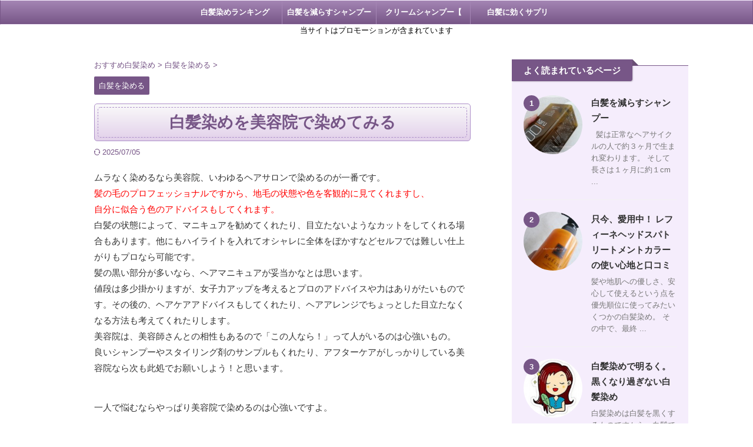

--- FILE ---
content_type: text/html; charset=UTF-8
request_url: https://www.icafindia.org/hair-dyed/salon.html
body_size: 14168
content:

<!DOCTYPE html>
<!--[if lt IE 7]>
<html class="ie6" dir="ltr" lang="ja" prefix="og: https://ogp.me/ns#"> <![endif]-->
<!--[if IE 7]>
<html class="i7" dir="ltr" lang="ja" prefix="og: https://ogp.me/ns#"> <![endif]-->
<!--[if IE 8]>
<html class="ie" dir="ltr" lang="ja" prefix="og: https://ogp.me/ns#"> <![endif]-->
<!--[if gt IE 8]><!-->
<html dir="ltr" lang="ja" prefix="og: https://ogp.me/ns#" class="s-navi-search-overlay  toc-style-timeline">
	<!--<![endif]-->
	<head prefix="og: http://ogp.me/ns# fb: http://ogp.me/ns/fb# article: http://ogp.me/ns/article#">
		
	<!-- Global site tag (gtag.js) - Google Analytics -->
	<script async src="https://www.googletagmanager.com/gtag/js?id=G-TPSYM0DF0G"></script>
	<script>
	  window.dataLayer = window.dataLayer || [];
	  function gtag(){dataLayer.push(arguments);}
	  gtag('js', new Date());

	  gtag('config', 'G-TPSYM0DF0G');
	</script>
			<meta charset="UTF-8" >
		<meta name="viewport" content="width=device-width,initial-scale=1.0,user-scalable=no,viewport-fit=cover">
		<meta name="format-detection" content="telephone=no" >
		<meta name="referrer" content="no-referrer-when-downgrade"/>

		
		<link rel="alternate" type="application/rss+xml" title="おすすめ白髪染め RSS Feed" href="https://www.icafindia.org/feed/" />
		<link rel="pingback" href="https://www.icafindia.org/xmlrpc.php" >
		<!--[if lt IE 9]>
		<script src="https://www.icafindia.org/wp-content/themes/affinger/js/html5shiv.js"></script>
		<![endif]-->
				
		<!-- All in One SEO 4.8.7 - aioseo.com -->
	<meta name="robots" content="max-image-preview:large" />
	<meta name="author" content="komachi"/>
	<meta name="google-site-verification" content="VwEIZqsCyLfj5eZ2-iM1EhxWTWRh6KJuYdnaVS6oG60" />
	<link rel="canonical" href="https://www.icafindia.org/hair-dyed/salon.html" />
	<meta name="generator" content="All in One SEO (AIOSEO) 4.8.7" />
		<meta property="og:locale" content="ja_JP" />
		<meta property="og:site_name" content="おすすめ白髪染め | 髪に優しい白髪染め。ツヤさら髪美人に。" />
		<meta property="og:type" content="article" />
		<meta property="og:title" content="白髪染めを美容院で染めてみる | おすすめ白髪染め" />
		<meta property="og:url" content="https://www.icafindia.org/hair-dyed/salon.html" />
		<meta property="article:published_time" content="2013-07-03T09:20:33+00:00" />
		<meta property="article:modified_time" content="2025-07-05T07:48:58+00:00" />
		<meta name="twitter:card" content="summary" />
		<meta name="twitter:title" content="白髪染めを美容院で染めてみる | おすすめ白髪染め" />
		<script type="application/ld+json" class="aioseo-schema">
			{"@context":"https:\/\/schema.org","@graph":[{"@type":"Article","@id":"https:\/\/www.icafindia.org\/hair-dyed\/salon.html#article","name":"\u767d\u9aea\u67d3\u3081\u3092\u7f8e\u5bb9\u9662\u3067\u67d3\u3081\u3066\u307f\u308b | \u304a\u3059\u3059\u3081\u767d\u9aea\u67d3\u3081","headline":"\u767d\u9aea\u67d3\u3081\u3092\u7f8e\u5bb9\u9662\u3067\u67d3\u3081\u3066\u307f\u308b","author":{"@id":"https:\/\/www.icafindia.org\/author\/komachi\/#author"},"publisher":{"@id":"https:\/\/www.icafindia.org\/#organization"},"datePublished":"2013-07-03T18:20:33+09:00","dateModified":"2025-07-05T16:48:58+09:00","inLanguage":"ja","mainEntityOfPage":{"@id":"https:\/\/www.icafindia.org\/hair-dyed\/salon.html#webpage"},"isPartOf":{"@id":"https:\/\/www.icafindia.org\/hair-dyed\/salon.html#webpage"},"articleSection":"\u767d\u9aea\u3092\u67d3\u3081\u308b, \u30d8\u30a2\u30b5\u30ed\u30f3, \u7f8e\u5bb9\u9662"},{"@type":"BreadcrumbList","@id":"https:\/\/www.icafindia.org\/hair-dyed\/salon.html#breadcrumblist","itemListElement":[{"@type":"ListItem","@id":"https:\/\/www.icafindia.org#listItem","position":1,"name":"\u30db\u30fc\u30e0","item":"https:\/\/www.icafindia.org","nextItem":{"@type":"ListItem","@id":"https:\/\/www.icafindia.org\/hair-dyed\/#listItem","name":"\u767d\u9aea\u3092\u67d3\u3081\u308b"}},{"@type":"ListItem","@id":"https:\/\/www.icafindia.org\/hair-dyed\/#listItem","position":2,"name":"\u767d\u9aea\u3092\u67d3\u3081\u308b","item":"https:\/\/www.icafindia.org\/hair-dyed\/","nextItem":{"@type":"ListItem","@id":"https:\/\/www.icafindia.org\/hair-dyed\/salon.html#listItem","name":"\u767d\u9aea\u67d3\u3081\u3092\u7f8e\u5bb9\u9662\u3067\u67d3\u3081\u3066\u307f\u308b"},"previousItem":{"@type":"ListItem","@id":"https:\/\/www.icafindia.org#listItem","name":"\u30db\u30fc\u30e0"}},{"@type":"ListItem","@id":"https:\/\/www.icafindia.org\/hair-dyed\/salon.html#listItem","position":3,"name":"\u767d\u9aea\u67d3\u3081\u3092\u7f8e\u5bb9\u9662\u3067\u67d3\u3081\u3066\u307f\u308b","previousItem":{"@type":"ListItem","@id":"https:\/\/www.icafindia.org\/hair-dyed\/#listItem","name":"\u767d\u9aea\u3092\u67d3\u3081\u308b"}}]},{"@type":"Organization","@id":"https:\/\/www.icafindia.org\/#organization","name":"\u304a\u3059\u3059\u3081\u767d\u9aea\u67d3\u3081","description":"\u9aea\u306b\u512a\u3057\u3044\u767d\u9aea\u67d3\u3081\u3002\u30c4\u30e4\u3055\u3089\u9aea\u7f8e\u4eba\u306b\u3002","url":"https:\/\/www.icafindia.org\/"},{"@type":"Person","@id":"https:\/\/www.icafindia.org\/author\/komachi\/#author","url":"https:\/\/www.icafindia.org\/author\/komachi\/","name":"komachi","image":{"@type":"ImageObject","@id":"https:\/\/www.icafindia.org\/hair-dyed\/salon.html#authorImage","url":"https:\/\/secure.gravatar.com\/avatar\/234f5ed566ee6a3fc4602f40dc044844?s=96&d=mm&r=g","width":96,"height":96,"caption":"komachi"}},{"@type":"WebPage","@id":"https:\/\/www.icafindia.org\/hair-dyed\/salon.html#webpage","url":"https:\/\/www.icafindia.org\/hair-dyed\/salon.html","name":"\u767d\u9aea\u67d3\u3081\u3092\u7f8e\u5bb9\u9662\u3067\u67d3\u3081\u3066\u307f\u308b | \u304a\u3059\u3059\u3081\u767d\u9aea\u67d3\u3081","inLanguage":"ja","isPartOf":{"@id":"https:\/\/www.icafindia.org\/#website"},"breadcrumb":{"@id":"https:\/\/www.icafindia.org\/hair-dyed\/salon.html#breadcrumblist"},"author":{"@id":"https:\/\/www.icafindia.org\/author\/komachi\/#author"},"creator":{"@id":"https:\/\/www.icafindia.org\/author\/komachi\/#author"},"datePublished":"2013-07-03T18:20:33+09:00","dateModified":"2025-07-05T16:48:58+09:00"},{"@type":"WebSite","@id":"https:\/\/www.icafindia.org\/#website","url":"https:\/\/www.icafindia.org\/","name":"\u304a\u3059\u3059\u3081\u767d\u9aea\u67d3\u3081","description":"\u9aea\u306b\u512a\u3057\u3044\u767d\u9aea\u67d3\u3081\u3002\u30c4\u30e4\u3055\u3089\u9aea\u7f8e\u4eba\u306b\u3002","inLanguage":"ja","publisher":{"@id":"https:\/\/www.icafindia.org\/#organization"}}]}
		</script>
		<!-- All in One SEO -->

<title>白髪染めを美容院で染めてみる | おすすめ白髪染め</title>
<link rel='dns-prefetch' href='//ajax.googleapis.com' />
<script type="text/javascript">
window._wpemojiSettings = {"baseUrl":"https:\/\/s.w.org\/images\/core\/emoji\/14.0.0\/72x72\/","ext":".png","svgUrl":"https:\/\/s.w.org\/images\/core\/emoji\/14.0.0\/svg\/","svgExt":".svg","source":{"concatemoji":"https:\/\/www.icafindia.org\/wp-includes\/js\/wp-emoji-release.min.js?ver=6.2.2"}};
/*! This file is auto-generated */
!function(e,a,t){var n,r,o,i=a.createElement("canvas"),p=i.getContext&&i.getContext("2d");function s(e,t){p.clearRect(0,0,i.width,i.height),p.fillText(e,0,0);e=i.toDataURL();return p.clearRect(0,0,i.width,i.height),p.fillText(t,0,0),e===i.toDataURL()}function c(e){var t=a.createElement("script");t.src=e,t.defer=t.type="text/javascript",a.getElementsByTagName("head")[0].appendChild(t)}for(o=Array("flag","emoji"),t.supports={everything:!0,everythingExceptFlag:!0},r=0;r<o.length;r++)t.supports[o[r]]=function(e){if(p&&p.fillText)switch(p.textBaseline="top",p.font="600 32px Arial",e){case"flag":return s("\ud83c\udff3\ufe0f\u200d\u26a7\ufe0f","\ud83c\udff3\ufe0f\u200b\u26a7\ufe0f")?!1:!s("\ud83c\uddfa\ud83c\uddf3","\ud83c\uddfa\u200b\ud83c\uddf3")&&!s("\ud83c\udff4\udb40\udc67\udb40\udc62\udb40\udc65\udb40\udc6e\udb40\udc67\udb40\udc7f","\ud83c\udff4\u200b\udb40\udc67\u200b\udb40\udc62\u200b\udb40\udc65\u200b\udb40\udc6e\u200b\udb40\udc67\u200b\udb40\udc7f");case"emoji":return!s("\ud83e\udef1\ud83c\udffb\u200d\ud83e\udef2\ud83c\udfff","\ud83e\udef1\ud83c\udffb\u200b\ud83e\udef2\ud83c\udfff")}return!1}(o[r]),t.supports.everything=t.supports.everything&&t.supports[o[r]],"flag"!==o[r]&&(t.supports.everythingExceptFlag=t.supports.everythingExceptFlag&&t.supports[o[r]]);t.supports.everythingExceptFlag=t.supports.everythingExceptFlag&&!t.supports.flag,t.DOMReady=!1,t.readyCallback=function(){t.DOMReady=!0},t.supports.everything||(n=function(){t.readyCallback()},a.addEventListener?(a.addEventListener("DOMContentLoaded",n,!1),e.addEventListener("load",n,!1)):(e.attachEvent("onload",n),a.attachEvent("onreadystatechange",function(){"complete"===a.readyState&&t.readyCallback()})),(e=t.source||{}).concatemoji?c(e.concatemoji):e.wpemoji&&e.twemoji&&(c(e.twemoji),c(e.wpemoji)))}(window,document,window._wpemojiSettings);
</script>
<style type="text/css">
img.wp-smiley,
img.emoji {
	display: inline !important;
	border: none !important;
	box-shadow: none !important;
	height: 1em !important;
	width: 1em !important;
	margin: 0 0.07em !important;
	vertical-align: -0.1em !important;
	background: none !important;
	padding: 0 !important;
}
</style>
	<link rel='stylesheet' id='wp-block-library-css' href='https://www.icafindia.org/wp-includes/css/dist/block-library/style.min.css?ver=6.2.2' type='text/css' media='all' />
<link rel='stylesheet' id='classic-theme-styles-css' href='https://www.icafindia.org/wp-includes/css/classic-themes.min.css?ver=6.2.2' type='text/css' media='all' />
<style id='global-styles-inline-css' type='text/css'>
body{--wp--preset--color--black: #000000;--wp--preset--color--cyan-bluish-gray: #abb8c3;--wp--preset--color--white: #ffffff;--wp--preset--color--pale-pink: #f78da7;--wp--preset--color--vivid-red: #cf2e2e;--wp--preset--color--luminous-vivid-orange: #ff6900;--wp--preset--color--luminous-vivid-amber: #fcb900;--wp--preset--color--light-green-cyan: #eefaff;--wp--preset--color--vivid-green-cyan: #00d084;--wp--preset--color--pale-cyan-blue: #8ed1fc;--wp--preset--color--vivid-cyan-blue: #0693e3;--wp--preset--color--vivid-purple: #9b51e0;--wp--preset--color--soft-red: #e92f3d;--wp--preset--color--light-grayish-red: #fdf0f2;--wp--preset--color--vivid-yellow: #ffc107;--wp--preset--color--very-pale-yellow: #fffde7;--wp--preset--color--very-light-gray: #fafafa;--wp--preset--color--very-dark-gray: #313131;--wp--preset--color--original-color-a: #43a047;--wp--preset--color--original-color-b: #795548;--wp--preset--color--original-color-c: #ff0000;--wp--preset--color--original-color-d: #9e9d24;--wp--preset--gradient--vivid-cyan-blue-to-vivid-purple: linear-gradient(135deg,rgba(6,147,227,1) 0%,rgb(155,81,224) 100%);--wp--preset--gradient--light-green-cyan-to-vivid-green-cyan: linear-gradient(135deg,rgb(122,220,180) 0%,rgb(0,208,130) 100%);--wp--preset--gradient--luminous-vivid-amber-to-luminous-vivid-orange: linear-gradient(135deg,rgba(252,185,0,1) 0%,rgba(255,105,0,1) 100%);--wp--preset--gradient--luminous-vivid-orange-to-vivid-red: linear-gradient(135deg,rgba(255,105,0,1) 0%,rgb(207,46,46) 100%);--wp--preset--gradient--very-light-gray-to-cyan-bluish-gray: linear-gradient(135deg,rgb(238,238,238) 0%,rgb(169,184,195) 100%);--wp--preset--gradient--cool-to-warm-spectrum: linear-gradient(135deg,rgb(74,234,220) 0%,rgb(151,120,209) 20%,rgb(207,42,186) 40%,rgb(238,44,130) 60%,rgb(251,105,98) 80%,rgb(254,248,76) 100%);--wp--preset--gradient--blush-light-purple: linear-gradient(135deg,rgb(255,206,236) 0%,rgb(152,150,240) 100%);--wp--preset--gradient--blush-bordeaux: linear-gradient(135deg,rgb(254,205,165) 0%,rgb(254,45,45) 50%,rgb(107,0,62) 100%);--wp--preset--gradient--luminous-dusk: linear-gradient(135deg,rgb(255,203,112) 0%,rgb(199,81,192) 50%,rgb(65,88,208) 100%);--wp--preset--gradient--pale-ocean: linear-gradient(135deg,rgb(255,245,203) 0%,rgb(182,227,212) 50%,rgb(51,167,181) 100%);--wp--preset--gradient--electric-grass: linear-gradient(135deg,rgb(202,248,128) 0%,rgb(113,206,126) 100%);--wp--preset--gradient--midnight: linear-gradient(135deg,rgb(2,3,129) 0%,rgb(40,116,252) 100%);--wp--preset--duotone--dark-grayscale: url('#wp-duotone-dark-grayscale');--wp--preset--duotone--grayscale: url('#wp-duotone-grayscale');--wp--preset--duotone--purple-yellow: url('#wp-duotone-purple-yellow');--wp--preset--duotone--blue-red: url('#wp-duotone-blue-red');--wp--preset--duotone--midnight: url('#wp-duotone-midnight');--wp--preset--duotone--magenta-yellow: url('#wp-duotone-magenta-yellow');--wp--preset--duotone--purple-green: url('#wp-duotone-purple-green');--wp--preset--duotone--blue-orange: url('#wp-duotone-blue-orange');--wp--preset--font-size--small: .8em;--wp--preset--font-size--medium: 20px;--wp--preset--font-size--large: 1.5em;--wp--preset--font-size--x-large: 42px;--wp--preset--font-size--st-regular: 1em;--wp--preset--font-size--huge: 3em;--wp--preset--spacing--20: 0.44rem;--wp--preset--spacing--30: 0.67rem;--wp--preset--spacing--40: 1rem;--wp--preset--spacing--50: 1.5rem;--wp--preset--spacing--60: 2.25rem;--wp--preset--spacing--70: 3.38rem;--wp--preset--spacing--80: 5.06rem;--wp--preset--shadow--natural: 6px 6px 9px rgba(0, 0, 0, 0.2);--wp--preset--shadow--deep: 12px 12px 50px rgba(0, 0, 0, 0.4);--wp--preset--shadow--sharp: 6px 6px 0px rgba(0, 0, 0, 0.2);--wp--preset--shadow--outlined: 6px 6px 0px -3px rgba(255, 255, 255, 1), 6px 6px rgba(0, 0, 0, 1);--wp--preset--shadow--crisp: 6px 6px 0px rgba(0, 0, 0, 1);}:where(.is-layout-flex){gap: 0.5em;}body .is-layout-flow > .alignleft{float: left;margin-inline-start: 0;margin-inline-end: 2em;}body .is-layout-flow > .alignright{float: right;margin-inline-start: 2em;margin-inline-end: 0;}body .is-layout-flow > .aligncenter{margin-left: auto !important;margin-right: auto !important;}body .is-layout-constrained > .alignleft{float: left;margin-inline-start: 0;margin-inline-end: 2em;}body .is-layout-constrained > .alignright{float: right;margin-inline-start: 2em;margin-inline-end: 0;}body .is-layout-constrained > .aligncenter{margin-left: auto !important;margin-right: auto !important;}body .is-layout-constrained > :where(:not(.alignleft):not(.alignright):not(.alignfull)){max-width: var(--wp--style--global--content-size);margin-left: auto !important;margin-right: auto !important;}body .is-layout-constrained > .alignwide{max-width: var(--wp--style--global--wide-size);}body .is-layout-flex{display: flex;}body .is-layout-flex{flex-wrap: wrap;align-items: center;}body .is-layout-flex > *{margin: 0;}:where(.wp-block-columns.is-layout-flex){gap: 2em;}.has-black-color{color: var(--wp--preset--color--black) !important;}.has-cyan-bluish-gray-color{color: var(--wp--preset--color--cyan-bluish-gray) !important;}.has-white-color{color: var(--wp--preset--color--white) !important;}.has-pale-pink-color{color: var(--wp--preset--color--pale-pink) !important;}.has-vivid-red-color{color: var(--wp--preset--color--vivid-red) !important;}.has-luminous-vivid-orange-color{color: var(--wp--preset--color--luminous-vivid-orange) !important;}.has-luminous-vivid-amber-color{color: var(--wp--preset--color--luminous-vivid-amber) !important;}.has-light-green-cyan-color{color: var(--wp--preset--color--light-green-cyan) !important;}.has-vivid-green-cyan-color{color: var(--wp--preset--color--vivid-green-cyan) !important;}.has-pale-cyan-blue-color{color: var(--wp--preset--color--pale-cyan-blue) !important;}.has-vivid-cyan-blue-color{color: var(--wp--preset--color--vivid-cyan-blue) !important;}.has-vivid-purple-color{color: var(--wp--preset--color--vivid-purple) !important;}.has-black-background-color{background-color: var(--wp--preset--color--black) !important;}.has-cyan-bluish-gray-background-color{background-color: var(--wp--preset--color--cyan-bluish-gray) !important;}.has-white-background-color{background-color: var(--wp--preset--color--white) !important;}.has-pale-pink-background-color{background-color: var(--wp--preset--color--pale-pink) !important;}.has-vivid-red-background-color{background-color: var(--wp--preset--color--vivid-red) !important;}.has-luminous-vivid-orange-background-color{background-color: var(--wp--preset--color--luminous-vivid-orange) !important;}.has-luminous-vivid-amber-background-color{background-color: var(--wp--preset--color--luminous-vivid-amber) !important;}.has-light-green-cyan-background-color{background-color: var(--wp--preset--color--light-green-cyan) !important;}.has-vivid-green-cyan-background-color{background-color: var(--wp--preset--color--vivid-green-cyan) !important;}.has-pale-cyan-blue-background-color{background-color: var(--wp--preset--color--pale-cyan-blue) !important;}.has-vivid-cyan-blue-background-color{background-color: var(--wp--preset--color--vivid-cyan-blue) !important;}.has-vivid-purple-background-color{background-color: var(--wp--preset--color--vivid-purple) !important;}.has-black-border-color{border-color: var(--wp--preset--color--black) !important;}.has-cyan-bluish-gray-border-color{border-color: var(--wp--preset--color--cyan-bluish-gray) !important;}.has-white-border-color{border-color: var(--wp--preset--color--white) !important;}.has-pale-pink-border-color{border-color: var(--wp--preset--color--pale-pink) !important;}.has-vivid-red-border-color{border-color: var(--wp--preset--color--vivid-red) !important;}.has-luminous-vivid-orange-border-color{border-color: var(--wp--preset--color--luminous-vivid-orange) !important;}.has-luminous-vivid-amber-border-color{border-color: var(--wp--preset--color--luminous-vivid-amber) !important;}.has-light-green-cyan-border-color{border-color: var(--wp--preset--color--light-green-cyan) !important;}.has-vivid-green-cyan-border-color{border-color: var(--wp--preset--color--vivid-green-cyan) !important;}.has-pale-cyan-blue-border-color{border-color: var(--wp--preset--color--pale-cyan-blue) !important;}.has-vivid-cyan-blue-border-color{border-color: var(--wp--preset--color--vivid-cyan-blue) !important;}.has-vivid-purple-border-color{border-color: var(--wp--preset--color--vivid-purple) !important;}.has-vivid-cyan-blue-to-vivid-purple-gradient-background{background: var(--wp--preset--gradient--vivid-cyan-blue-to-vivid-purple) !important;}.has-light-green-cyan-to-vivid-green-cyan-gradient-background{background: var(--wp--preset--gradient--light-green-cyan-to-vivid-green-cyan) !important;}.has-luminous-vivid-amber-to-luminous-vivid-orange-gradient-background{background: var(--wp--preset--gradient--luminous-vivid-amber-to-luminous-vivid-orange) !important;}.has-luminous-vivid-orange-to-vivid-red-gradient-background{background: var(--wp--preset--gradient--luminous-vivid-orange-to-vivid-red) !important;}.has-very-light-gray-to-cyan-bluish-gray-gradient-background{background: var(--wp--preset--gradient--very-light-gray-to-cyan-bluish-gray) !important;}.has-cool-to-warm-spectrum-gradient-background{background: var(--wp--preset--gradient--cool-to-warm-spectrum) !important;}.has-blush-light-purple-gradient-background{background: var(--wp--preset--gradient--blush-light-purple) !important;}.has-blush-bordeaux-gradient-background{background: var(--wp--preset--gradient--blush-bordeaux) !important;}.has-luminous-dusk-gradient-background{background: var(--wp--preset--gradient--luminous-dusk) !important;}.has-pale-ocean-gradient-background{background: var(--wp--preset--gradient--pale-ocean) !important;}.has-electric-grass-gradient-background{background: var(--wp--preset--gradient--electric-grass) !important;}.has-midnight-gradient-background{background: var(--wp--preset--gradient--midnight) !important;}.has-small-font-size{font-size: var(--wp--preset--font-size--small) !important;}.has-medium-font-size{font-size: var(--wp--preset--font-size--medium) !important;}.has-large-font-size{font-size: var(--wp--preset--font-size--large) !important;}.has-x-large-font-size{font-size: var(--wp--preset--font-size--x-large) !important;}
.wp-block-navigation a:where(:not(.wp-element-button)){color: inherit;}
:where(.wp-block-columns.is-layout-flex){gap: 2em;}
.wp-block-pullquote{font-size: 1.5em;line-height: 1.6;}
</style>
<link rel='stylesheet' id='cntctfrm_form_style-css' href='https://www.icafindia.org/wp-content/plugins/contact-form-plugin/css/form_style.css?ver=4.3.3' type='text/css' media='all' />
<link rel='stylesheet' id='st-kaiwa-style-css' href='https://www.icafindia.org/wp-content/plugins/st-kaiwa/assets/css/style.php?ver=1.0.0' type='text/css' media='all' />
<link rel='stylesheet' id='st-affiliate-manager-common-css' href='https://www.icafindia.org/wp-content/plugins/st-affiliate-manager/Resources/assets/css/common.css?ver=20181128' type='text/css' media='all' />
<link rel='stylesheet' id='normalize-css' href='https://www.icafindia.org/wp-content/themes/affinger/css/normalize.css?ver=1.5.9' type='text/css' media='all' />
<link rel='stylesheet' id='font-awesome-css' href='https://www.icafindia.org/wp-content/themes/affinger/css/fontawesome/css/font-awesome.min.css?ver=4.7.0' type='text/css' media='all' />
<link rel='stylesheet' id='font-awesome-animation-css' href='https://www.icafindia.org/wp-content/themes/affinger/css/fontawesome/css/font-awesome-animation.min.css?ver=6.2.2' type='text/css' media='all' />
<link rel='stylesheet' id='st_svg-css' href='https://www.icafindia.org/wp-content/themes/affinger/st_svg/style.css?ver=6.2.2' type='text/css' media='all' />
<link rel='stylesheet' id='slick-css' href='https://www.icafindia.org/wp-content/themes/affinger/vendor/slick/slick.css?ver=1.8.0' type='text/css' media='all' />
<link rel='stylesheet' id='slick-theme-css' href='https://www.icafindia.org/wp-content/themes/affinger/vendor/slick/slick-theme.css?ver=1.8.0' type='text/css' media='all' />
<link rel='stylesheet' id='style-css' href='https://www.icafindia.org/wp-content/themes/affinger/style.css?ver=6.2.2' type='text/css' media='all' />
<link rel='stylesheet' id='child-style-css' href='https://www.icafindia.org/wp-content/themes/affinger-child/style.css?ver=6.2.2' type='text/css' media='all' />
<link rel='stylesheet' id='single-css' href='https://www.icafindia.org/wp-content/themes/affinger/st-rankcss.php' type='text/css' media='all' />
<link rel='stylesheet' id='wp-pagenavi-css' href='https://www.icafindia.org/wp-content/plugins/wp-pagenavi/pagenavi-css.css?ver=2.70' type='text/css' media='all' />
<link rel='stylesheet' id='st-themecss-css' href='https://www.icafindia.org/wp-content/themes/affinger/st-themecss-loader.php?ver=6.2.2' type='text/css' media='all' />
<script type='text/javascript' src='//ajax.googleapis.com/ajax/libs/jquery/1.11.3/jquery.min.js?ver=1.11.3' id='jquery-js'></script>
<link rel="https://api.w.org/" href="https://www.icafindia.org/wp-json/" /><link rel="alternate" type="application/json" href="https://www.icafindia.org/wp-json/wp/v2/posts/87" /><link rel='shortlink' href='https://www.icafindia.org/?p=87' />
<link rel="alternate" type="application/json+oembed" href="https://www.icafindia.org/wp-json/oembed/1.0/embed?url=https%3A%2F%2Fwww.icafindia.org%2Fhair-dyed%2Fsalon.html" />
<link rel="alternate" type="text/xml+oembed" href="https://www.icafindia.org/wp-json/oembed/1.0/embed?url=https%3A%2F%2Fwww.icafindia.org%2Fhair-dyed%2Fsalon.html&#038;format=xml" />
<meta name="robots" content="index, follow" />
<meta name="google-site-verification" content="VwEIZqsCyLfj5eZ2-iM1EhxWTWRh6KJuYdnaVS6oG60" />
<script src="https://kit.fontawesome.com/3150f1ac95.js" crossorigin="anonymous"></script>
<link rel="canonical" href="https://www.icafindia.org/hair-dyed/salon.html" />
<script type="text/javascript" src="https://www.icafindia.org/wp-content/plugins/si-captcha-for-wordpress/captcha/si_captcha.js?ver=1769555782"></script>
<!-- begin SI CAPTCHA Anti-Spam - login/register form style -->
<style type="text/css">
.si_captcha_small { width:175px; height:45px; padding-top:10px; padding-bottom:10px; }
.si_captcha_large { width:250px; height:60px; padding-top:10px; padding-bottom:10px; }
img#si_image_com { border-style:none; margin:0; padding-right:5px; float:left; }
img#si_image_reg { border-style:none; margin:0; padding-right:5px; float:left; }
img#si_image_log { border-style:none; margin:0; padding-right:5px; float:left; }
img#si_image_side_login { border-style:none; margin:0; padding-right:5px; float:left; }
img#si_image_checkout { border-style:none; margin:0; padding-right:5px; float:left; }
img#si_image_jetpack { border-style:none; margin:0; padding-right:5px; float:left; }
img#si_image_bbpress_topic { border-style:none; margin:0; padding-right:5px; float:left; }
.si_captcha_refresh { border-style:none; margin:0; vertical-align:bottom; }
div#si_captcha_input { display:block; padding-top:15px; padding-bottom:5px; }
label#si_captcha_code_label { margin:0; }
input#si_captcha_code_input { width:65px; }
p#si_captcha_code_p { clear: left; padding-top:10px; }
.si-captcha-jetpack-error { color:#DC3232; }
</style>
<!-- end SI CAPTCHA Anti-Spam - login/register form style -->
		
<!-- OGP -->

<meta property="og:type" content="article">
<meta property="og:title" content="白髪染めを美容院で染めてみる">
<meta property="og:url" content="https://www.icafindia.org/hair-dyed/salon.html">
<meta property="og:description" content="ムラなく染めるなら美容院、いわゆるヘアサロンで染めるのが一番です。 髪の毛のプロフェッショナルですか ...">
<meta property="og:site_name" content="おすすめ白髪染め">
<meta property="og:image" content="https://www.icafindia.org/wp-content/themes/affinger/images/no-img.png">


	<meta property="article:published_time" content="2013-07-03T18:20:33+09:00" />
		<meta property="article:author" content="komachi" />

<!-- /OGP -->
		


<script>
	(function (window, document, $, undefined) {
		'use strict';

		var SlideBox = (function () {
			/**
			 * @param $element
			 *
			 * @constructor
			 */
			function SlideBox($element) {
				this._$element = $element;
			}

			SlideBox.prototype.$content = function () {
				return this._$element.find('[data-st-slidebox-content]');
			};

			SlideBox.prototype.$toggle = function () {
				return this._$element.find('[data-st-slidebox-toggle]');
			};

			SlideBox.prototype.$icon = function () {
				return this._$element.find('[data-st-slidebox-icon]');
			};

			SlideBox.prototype.$text = function () {
				return this._$element.find('[data-st-slidebox-text]');
			};

			SlideBox.prototype.is_expanded = function () {
				return !!(this._$element.filter('[data-st-slidebox-expanded="true"]').length);
			};

			SlideBox.prototype.expand = function () {
				var self = this;

				this.$content().slideDown()
					.promise()
					.then(function () {
						var $icon = self.$icon();
						var $text = self.$text();

						$icon.removeClass($icon.attr('data-st-slidebox-icon-collapsed'))
							.addClass($icon.attr('data-st-slidebox-icon-expanded'))

						$text.text($text.attr('data-st-slidebox-text-expanded'))

						self._$element.removeClass('is-collapsed')
							.addClass('is-expanded');

						self._$element.attr('data-st-slidebox-expanded', 'true');
					});
			};

			SlideBox.prototype.collapse = function () {
				var self = this;

				this.$content().slideUp()
					.promise()
					.then(function () {
						var $icon = self.$icon();
						var $text = self.$text();

						$icon.removeClass($icon.attr('data-st-slidebox-icon-expanded'))
							.addClass($icon.attr('data-st-slidebox-icon-collapsed'))

						$text.text($text.attr('data-st-slidebox-text-collapsed'))

						self._$element.removeClass('is-expanded')
							.addClass('is-collapsed');

						self._$element.attr('data-st-slidebox-expanded', 'false');
					});
			};

			SlideBox.prototype.toggle = function () {
				if (this.is_expanded()) {
					this.collapse();
				} else {
					this.expand();
				}
			};

			SlideBox.prototype.add_event_listeners = function () {
				var self = this;

				this.$toggle().on('click', function (event) {
					self.toggle();
				});
			};

			SlideBox.prototype.initialize = function () {
				this.add_event_listeners();
			};

			return SlideBox;
		}());

		function on_ready() {
			var slideBoxes = [];

			$('[data-st-slidebox]').each(function () {
				var $element = $(this);
				var slideBox = new SlideBox($element);

				slideBoxes.push(slideBox);

				slideBox.initialize();
			});

			return slideBoxes;
		}

		$(on_ready);
	}(window, window.document, jQuery));
</script>

	<script>
		(function (window, document, $, undefined) {
			'use strict';

			$(function(){
			$('.entry-title').wrapInner('<span class="st-dash-design"></span>');
			})
		}(window, window.document, jQuery));
	</script>
	<script>
		(function (window, document, $, undefined) {
			'use strict';

			$(function(){
			$('.post h2:not([class^="is-style-st-heading-custom-"]):not([class*=" is-style-st-heading-custom-"]):not(.st-css-no2) , .h2modoki').wrapInner('<span class="st-dash-design"></span>');
			})
		}(window, window.document, jQuery));
	</script>

<script>
	(function (window, document, $, undefined) {
		'use strict';

		$(function(){
			/* 第一階層のみの目次にクラスを挿入 */
			$("#toc_container:not(:has(ul ul))").addClass("only-toc");
			/* アコーディオンメニュー内のカテゴリーにクラス追加 */
			$(".st-ac-box ul:has(.cat-item)").each(function(){
				$(this).addClass("st-ac-cat");
			});
		});
	}(window, window.document, jQuery));
</script>

<script>
	(function (window, document, $, undefined) {
		'use strict';

		$(function(){
							$( '.post h4:not([class^="is-style-st-heading-custom-"]):not([class*=" is-style-st-heading-custom-"]):not(.st-css-no):not(.st-matome):not(.rankh4):not(#reply-title):not(.point)' ).wrap( '<div class="st-h4husen-shadow"></div>' );
				$( '.h4modoki' ).wrap( '<div class="st-h4husen-shadow"></div>' );
									$('.st-star').parent('.rankh4').css('padding-bottom','5px'); // スターがある場合のランキング見出し調整
		});
	}(window, window.document, jQuery));
</script>



	<script>
		(function (window, document, $, undefined) {
			'use strict';

			$(function() {
				$('.is-style-st-paragraph-kaiwa').wrapInner('<span class="st-paragraph-kaiwa-text">');
			});
		}(window, window.document, jQuery));
	</script>

	<script>
		(function (window, document, $, undefined) {
			'use strict';

			$(function() {
				$('.is-style-st-paragraph-kaiwa-b').wrapInner('<span class="st-paragraph-kaiwa-text">');
			});
		}(window, window.document, jQuery));
	</script>

<script>
	/* Gutenbergスタイルを調整 */
	(function (window, document, $, undefined) {
		'use strict';

		$(function() {
			$( '[class^="is-style-st-paragraph-"],[class*=" is-style-st-paragraph-"]' ).wrapInner( '<span class="st-noflex"></span>' );
		});
	}(window, window.document, jQuery));
</script>




			</head>
	<body ontouchstart="" class="post-template-default single single-post postid-87 single-format-standard single-cat-4 not-front-page" >				<div id="st-ami">
				<div id="wrapper" class="" ontouchstart="">
				<div id="wrapper-in">

					

<header id="">
	<div id="header-full">
		<div id="headbox-bg">
			<div id="headbox">

					<nav id="s-navi" class="pcnone" data-st-nav data-st-nav-type="normal">
		<dl class="acordion is-active" data-st-nav-primary>
			<dt class="trigger">
				<p class="acordion_button"><span class="op op-menu has-text"><i class="st-fa st-svg-menu"></i></span></p>

				
									<div id="st-mobile-logo"></div>
				
				<!-- 追加メニュー -->
				
				<!-- 追加メニュー2 -->
				
			</dt>

			<dd class="acordion_tree">
				<div class="acordion_tree_content">

					
					<div class="menu-%e3%82%b9%e3%83%9e%e3%83%9b%e3%83%8f%e3%83%b3%e3%83%90%e3%83%bc%e3%82%ac%e3%83%bc-container"><ul id="menu-%e3%82%b9%e3%83%9e%e3%83%9b%e3%83%8f%e3%83%b3%e3%83%90%e3%83%bc%e3%82%ac%e3%83%bc" class="menu"><li id="menu-item-1484" class="menu-item menu-item-type-post_type menu-item-object-page menu-item-1484"><a href="https://www.icafindia.org/shampoo/"><span class="menu-item-label"><i class="fa fa-shower" aria-hidden="true"></i> 白髪を減らす<br />シャンプー</span></a></li>
<li id="menu-item-1819" class="menu-item menu-item-type-taxonomy menu-item-object-category menu-item-1819"><a href="https://www.icafindia.org/supplement/"><span class="menu-item-label"><i class=" fa fa-heart-o" aria-hidden="true"></i>白髪サプリ</span></a></li>
</ul></div>
					<div class="clear"></div>

					
				</div>
			</dd>

					</dl>

					</nav>

									<div id="header-l">
						
						<div id="st-text-logo">
								<!-- ロゴ又はブログ名 -->
    
						</div>
					</div><!-- /#header-l -->
				
				<div id="header-r" class="smanone">
					
				</div><!-- /#header-r -->

			</div><!-- /#headbox -->
		</div><!-- /#headbox-bg clearfix -->

		
		
		
		
			

			<div id="gazou-wide">
												<div id="st-headerbox">
						<div id="st-header">
						</div>
					</div>
									<div id="st-menubox">
			<div id="st-menuwide">
				<nav class="smanone clearfix"><ul id="menu-%e3%83%98%e3%83%83%e3%83%80%e3%83%bcmenu" class="menu"><li id="menu-item-1477" class="menu-item menu-item-type-custom menu-item-object-custom menu-item-home menu-item-1477"><a href="https://www.icafindia.org/">白髪染めランキング</a></li>
<li id="menu-item-1475" class="menu-item menu-item-type-post_type menu-item-object-page menu-item-1475"><a href="https://www.icafindia.org/shampoo/">白髪を減らすシャンプー</a></li>
<li id="menu-item-1767" class="menu-item menu-item-type-post_type menu-item-object-page menu-item-1767"><a href="https://www.icafindia.org/creamshampoo/">クリームシャンプー【 KAMIKA 】</a></li>
<li id="menu-item-1770" class="menu-item menu-item-type-taxonomy menu-item-object-category menu-item-1770"><a href="https://www.icafindia.org/supplement/">白髪に効くサプリ</a></li>
</ul></nav>			</div>
		</div>
			</div>
		
	</div><!-- #header-full -->

	
	<div id="st-header-under-widgets-box-wrap">
		<div id="st-header-under-widgets-box">
						
		<div id="st_custom_html_widget-2" class="widget_text st-header-under-widgets widget_st_custom_html_widget">
		
		<div class="textwidget custom-html-widget">
			<center><span class="komozi">当サイトはプロモーションが含まれています</span></center>		</div>

		</div>
				</div>
	</div>





</header>

					<div id="content-w">

						
						
	
			<div id="st-header-post-under-box" class="st-header-post-no-data "
		     style="">
			<div class="st-dark-cover">
							</div>
		</div>
	
<div id="content" class="clearfix">
	<div id="contentInner">
		<main>
			<article>
									<div id="post-87" class="st-post post-87 post type-post status-publish format-standard hentry category-hair-dyed tag-35 tag-34">
				
					
																
					
					<!--ぱんくず -->
											<div
							id="breadcrumb">
							<ol itemscope itemtype="http://schema.org/BreadcrumbList">
								<li itemprop="itemListElement" itemscope itemtype="http://schema.org/ListItem">
									<a href="https://www.icafindia.org" itemprop="item">
										<span itemprop="name">おすすめ白髪染め</span>
									</a>
									&gt;
									<meta itemprop="position" content="1"/>
								</li>

								
																	<li itemprop="itemListElement" itemscope itemtype="http://schema.org/ListItem">
										<a href="https://www.icafindia.org/hair-dyed/" itemprop="item">
											<span
												itemprop="name">白髪を染める</span>
										</a>
										&gt;
										<meta itemprop="position" content="2"/>
									</li>
																								</ol>

													</div>
										<!--/ ぱんくず -->

					<!--ループ開始 -->
															
																									<p class="st-catgroup">
																<a href="https://www.icafindia.org/hair-dyed/" title="View all posts in 白髪を染める" rel="category tag"><span class="catname st-catid4">白髪を染める</span></a>							</p>
						
						<h1 class="entry-title">白髪染めを美容院で染めてみる</h1>

						
	<div class="blogbox ">
		<p><span class="kdate">
													<i class="st-fa st-svg-refresh"></i><time class="updated" datetime="2025-07-05T16:48:58+0900">2025/07/05</time>
						</span></p>
	</div>
					
					
					
					<div class="mainbox">
						<div id="nocopy" ><!-- コピー禁止エリアここから -->
							
							
							
							<div class="entry-content">
								<p>ムラなく染めるなら美容院、いわゆるヘアサロンで染めるのが一番です。<br />
<span style="color: #ff0000;">髪の毛のプロフェッショナルですから、地毛の状態や色を客観的に見てくれますし、<br />
自分に似合う色のアドバイスもしてくれます。</span><br />
白髪の状態によって、マニキュアを勧めてくれたり、目立たないようなカットをしてくれる場合もあります。他にもハイライトを入れてオシャレに全体をぼかすなどセルフでは難しい仕上がりもプロなら可能です。<br />
髪の黒い部分が多いなら、ヘアマニキュアが妥当かなとは思います。<br />
値段は多少掛かりますが、女子力アップを考えるとプロのアドバイスや力はありがたいものです。その後の、ヘアケアアドバイスもしてくれたり、ヘアアレンジでちょっとした目立たなくなる方法も考えてくれたりします。<br />
美容院は、美容師さんとの相性もあるので「この人なら！」って人がいるのは心強いもの。<br />
良いシャンプーやスタイリング剤のサンプルもくれたり、アフターケアがしっかりしている美容院なら次も此処でお願いしよう！と思います。</p>
<p>一人で悩むならやっぱり美容院で染めるのは心強いですよ。</p>
							</div>
						</div><!-- コピー禁止エリアここまで -->

												
					<div class="adbox">
				
							
	
									<div style="padding-top:10px;">
						
		
	
					</div>
							</div>
			

						
					</div><!-- .mainboxここまで -->

																
					
															
											<p class="tagst">
							<i class="st-fa st-svg-folder-open-o" aria-hidden="true"></i>-<a href="https://www.icafindia.org/hair-dyed/" rel="category tag">白髪を染める</a><br/>
							<i class="st-fa st-svg-tags"></i>-<a href="https://www.icafindia.org/tag/%e3%83%98%e3%82%a2%e3%82%b5%e3%83%ad%e3%83%b3/" rel="tag">ヘアサロン</a>, <a href="https://www.icafindia.org/tag/%e7%be%8e%e5%ae%b9%e9%99%a2/" rel="tag">美容院</a>						</p>
					
					<aside>
						<p class="author" style="display:none;"><a href="https://www.icafindia.org/author/komachi/" title="komachi" class="vcard author"><span class="fn">author</span></a></p>
																		<!--ループ終了-->

																			
						<!--関連記事-->
						
	
	<h4 class="point"><span class="point-in">関連記事</span></h4>

	
<div class="kanren" data-st-load-more-content
     data-st-load-more-id="6f7b8e9c-42be-45a6-8aeb-3c208dc0d211">
			
			
						
			<dl class="clearfix">
				<dt><a href="https://www.icafindia.org/hair-dyed/bright.html">
						
															<img width="150" height="150" src="https://www.icafindia.org/wp-content/uploads/2015/04/thEFBC94EFBC94-89303-thumbnail2.jpg" class="attachment-st_thumb150 size-st_thumb150 wp-post-image" alt="" decoding="async" srcset="https://www.icafindia.org/wp-content/uploads/2015/04/thEFBC94EFBC94-89303-thumbnail2.jpg 276w, https://www.icafindia.org/wp-content/uploads/2015/04/thEFBC94EFBC94-89303-thumbnail2-150x150.jpg 150w, https://www.icafindia.org/wp-content/uploads/2015/04/thEFBC94EFBC94-89303-thumbnail2-120x120.jpg 120w" sizes="(max-width: 150px) 100vw, 150px" />							
											</a></dt>
				<dd>
					

					<h5 class="kanren-t">
						<a href="https://www.icafindia.org/hair-dyed/bright.html">白髪染めで明るく。黒くなり過ぎない白髪染め</a>
					</h5>

						<div class="st-excerpt smanone">
		<p>白髪染めは白髪を黒くするものですから、白髪でない毛が黒くなり過ぎてしまうこともあります。 白髪の部分 ... </p>
	</div>

					
				</dd>
			</dl>
		
			
						
			<dl class="clearfix">
				<dt><a href="https://www.icafindia.org/hair-dyed/scalp.html">
						
															<img width="150" height="150" src="https://www.icafindia.org/wp-content/uploads/2013/07/2018-03-01-14.03.32-150x150.jpg" class="attachment-st_thumb150 size-st_thumb150 wp-post-image" alt="" decoding="async" srcset="https://www.icafindia.org/wp-content/uploads/2013/07/2018-03-01-14.03.32-150x150.jpg 150w, https://www.icafindia.org/wp-content/uploads/2013/07/2018-03-01-14.03.32-100x100.jpg 100w, https://www.icafindia.org/wp-content/uploads/2013/07/2018-03-01-14.03.32-300x300.jpg 300w, https://www.icafindia.org/wp-content/uploads/2013/07/2018-03-01-14.03.32-400x400.jpg 400w, https://www.icafindia.org/wp-content/uploads/2013/07/2018-03-01-14.03.32-60x60.jpg 60w" sizes="(max-width: 150px) 100vw, 150px" />							
											</a></dt>
				<dd>
					

					<h5 class="kanren-t">
						<a href="https://www.icafindia.org/hair-dyed/scalp.html">頭皮に優しい白髪染めはコレ！</a>
					</h5>

						<div class="st-excerpt smanone">
		<p>&nbsp; 白髪染めと言えども、髪を染める事には代わりがありません。 ヘアカラーは髪にも頭皮にも少 ... </p>
	</div>

					
				</dd>
			</dl>
		
			
						
			<dl class="clearfix">
				<dt><a href="https://www.icafindia.org/hair-dyed/maronbrown.html">
						
															<img width="150" height="150" src="https://www.icafindia.org/wp-content/uploads/2015/06/P1030846-150x150.jpg" class="attachment-st_thumb150 size-st_thumb150 wp-post-image" alt="" decoding="async" srcset="https://www.icafindia.org/wp-content/uploads/2015/06/P1030846-150x150.jpg 150w, https://www.icafindia.org/wp-content/uploads/2015/06/P1030846-100x100.jpg 100w, https://www.icafindia.org/wp-content/uploads/2015/06/P1030846-300x300.jpg 300w, https://www.icafindia.org/wp-content/uploads/2015/06/P1030846-400x400.jpg 400w, https://www.icafindia.org/wp-content/uploads/2015/06/P1030846-60x60.jpg 60w, https://www.icafindia.org/wp-content/uploads/2015/06/P1030846-120x120.jpg 120w" sizes="(max-width: 150px) 100vw, 150px" />							
											</a></dt>
				<dd>
					

					<h5 class="kanren-t">
						<a href="https://www.icafindia.org/hair-dyed/maronbrown.html">レフィーネのマロンブラウンで明るく自然な髪色に</a>
					</h5>

						<div class="st-excerpt smanone">
		<p>お気に入りの白髪染めトリートメント「レフィーネヘッドスパ」は、ダークブラウン、マロンブラウン、ローズ ... </p>
	</div>

					
				</dd>
			</dl>
		
			
						
			<dl class="clearfix">
				<dt><a href="https://www.icafindia.org/hair-dyed/parts.html">
						
							
																	<img src="https://www.icafindia.org/wp-content/themes/affinger/images/no-img.png"
									     alt="no image" title="no image" width="100" height="100"/>
								
							
											</a></dt>
				<dd>
					

					<h5 class="kanren-t">
						<a href="https://www.icafindia.org/hair-dyed/parts.html">部分染めに向いている白髪染の種類</a>
					</h5>

						<div class="st-excerpt smanone">
		<p>自分から見て、おでこの生え際や耳の生え際が一番目に付きますよね。大体の人は、それで白髪を認識するよう ... </p>
	</div>

					
				</dd>
			</dl>
		
			
						
			<dl class="clearfix">
				<dt><a href="https://www.icafindia.org/hair-dyed/hena.html">
						
															<img width="150" height="150" src="https://www.icafindia.org/wp-content/uploads/2013/07/hena-150x150.gif" class="attachment-st_thumb150 size-st_thumb150 wp-post-image" alt="" decoding="async" srcset="https://www.icafindia.org/wp-content/uploads/2013/07/hena-150x150.gif 150w, https://www.icafindia.org/wp-content/uploads/2013/07/hena-100x100.gif 100w, https://www.icafindia.org/wp-content/uploads/2013/07/hena-300x300.gif 300w, https://www.icafindia.org/wp-content/uploads/2013/07/hena-400x397.gif 400w, https://www.icafindia.org/wp-content/uploads/2013/07/hena-60x60.gif 60w, https://www.icafindia.org/wp-content/uploads/2013/07/hena-120x120.gif 120w" sizes="(max-width: 150px) 100vw, 150px" />							
											</a></dt>
				<dd>
					

					<h5 class="kanren-t">
						<a href="https://www.icafindia.org/hair-dyed/hena.html">ヘナ白髪染め口コミとデメリット</a>
					</h5>

						<div class="st-excerpt smanone">
		<p>&nbsp; オーガニックブームの煽りを受けて、白髪染めにもヘナが使われるようになりました。 &#038;nb ... </p>
	</div>

					
				</dd>
			</dl>
					</div>


						<!--ページナビ-->
						
<div class="p-navi clearfix">

			<a class="st-prev-link" href="https://www.icafindia.org/qa/retouch.html">
			<p class="st-prev">
				<i class="st-svg st-svg-angle-right"></i>
																	<span class="st-prev-title">白髪染め リタッチって？</span>
			</p>
		</a>
	
			<a class="st-next-link" href="https://www.icafindia.org/market/wella.html">
			<p class="st-next">
				<span class="st-prev-title">白髪染めウエラ</span>
									<img width="60" height="60" src="https://www.icafindia.org/wp-content/uploads/2013/07/wella_2plus1-120x120.jpg" class="attachment-60x60 size-60x60 wp-post-image" alt="ウエラ" decoding="async" />								<i class="st-svg st-svg-angle-right"></i>
			</p>
		</a>
	</div>

					</aside>

				</div>
				<!--/post-->
			</article>
		</main>
	</div>
	<!-- /#contentInner -->
	

	
			<div id="side">
			<aside>
				
													
				
				<div id="scrollad">
					<div class="kanren pop-box ">
<p class="p-entry-t"><span class="p-entry">よく読まれているページ</span></p>
    
			
            <dl class="clearfix">
                <dt class="poprank"><a href="https://www.icafindia.org/shampoo/">
																			<img width="150" height="150" src="https://www.icafindia.org/wp-content/uploads/2013/09/shampoo-150x150.jpg" class="attachment-st_thumb150 size-st_thumb150 wp-post-image" alt="" decoding="async" srcset="https://www.icafindia.org/wp-content/uploads/2013/09/shampoo-150x150.jpg 150w, https://www.icafindia.org/wp-content/uploads/2013/09/shampoo-100x100.jpg 100w, https://www.icafindia.org/wp-content/uploads/2013/09/shampoo-300x300.jpg 300w, https://www.icafindia.org/wp-content/uploads/2013/09/shampoo-400x400.jpg 400w, https://www.icafindia.org/wp-content/uploads/2013/09/shampoo-60x60.jpg 60w, https://www.icafindia.org/wp-content/uploads/2013/09/shampoo-120x120.jpg 120w" sizes="(max-width: 150px) 100vw, 150px" />						
					
				</a>

									<span class="poprank-no">1</span>
				
				</dt>
                <dd>
                    <h5 class="popular-t"><a href="https://www.icafindia.org/shampoo/">
                            白髪を減らすシャンプー                        </a></h5>

					
	<div class="smanone st-excerpt">
		<p>&nbsp; 髪は正常なヘアサイクルの人で約３ヶ月で生まれ変わります。 そして長さは１ヶ月に約１cm ... </p>
	</div>

                </dd>
            </dl>

    		
			
            <dl class="clearfix">
                <dt class="poprank"><a href="https://www.icafindia.org/recommend/refine.html">
																			<img width="150" height="150" src="https://www.icafindia.org/wp-content/uploads/2014/06/P1010868-150x150.jpg" class="attachment-st_thumb150 size-st_thumb150 wp-post-image" alt="" decoding="async" srcset="https://www.icafindia.org/wp-content/uploads/2014/06/P1010868-150x150.jpg 150w, https://www.icafindia.org/wp-content/uploads/2014/06/P1010868-100x100.jpg 100w, https://www.icafindia.org/wp-content/uploads/2014/06/P1010868-300x300.jpg 300w, https://www.icafindia.org/wp-content/uploads/2014/06/P1010868-400x400.jpg 400w, https://www.icafindia.org/wp-content/uploads/2014/06/P1010868-60x60.jpg 60w, https://www.icafindia.org/wp-content/uploads/2014/06/P1010868-120x120.jpg 120w" sizes="(max-width: 150px) 100vw, 150px" />						
					
				</a>

									<span class="poprank-no">2</span>
				
				</dt>
                <dd>
                    <h5 class="popular-t"><a href="https://www.icafindia.org/recommend/refine.html">
                            只今、愛用中！ レフィーネヘッドスパトリートメントカラーの使い心地と口コミ                        </a></h5>

					
	<div class="smanone st-excerpt">
		<p>髪や地肌への優しさ、安心して使えるという点を優先順位に使ってみたいくつかの白髪染め。 その中で、最終 ... </p>
	</div>

                </dd>
            </dl>

    		
			
            <dl class="clearfix">
                <dt class="poprank"><a href="https://www.icafindia.org/hair-dyed/bright.html">
																			<img width="150" height="150" src="https://www.icafindia.org/wp-content/uploads/2015/04/thEFBC94EFBC94-89303-thumbnail2.jpg" class="attachment-st_thumb150 size-st_thumb150 wp-post-image" alt="" decoding="async" srcset="https://www.icafindia.org/wp-content/uploads/2015/04/thEFBC94EFBC94-89303-thumbnail2.jpg 276w, https://www.icafindia.org/wp-content/uploads/2015/04/thEFBC94EFBC94-89303-thumbnail2-150x150.jpg 150w, https://www.icafindia.org/wp-content/uploads/2015/04/thEFBC94EFBC94-89303-thumbnail2-120x120.jpg 120w" sizes="(max-width: 150px) 100vw, 150px" />						
					
				</a>

									<span class="poprank-no">3</span>
				
				</dt>
                <dd>
                    <h5 class="popular-t"><a href="https://www.icafindia.org/hair-dyed/bright.html">
                            白髪染めで明るく。黒くなり過ぎない白髪染め                        </a></h5>

					
	<div class="smanone st-excerpt">
		<p>白髪染めは白髪を黒くするものですから、白髪でない毛が黒くなり過ぎてしまうこともあります。 白髪の部分 ... </p>
	</div>

                </dd>
            </dl>

    		</div>
						<div id="news_widget-4" class="side-widgets widget_news_widget"><div class="freebox"><p class="p-free"><span class="p-entry-f">サイト運営者</span></p><div class="free-inbox">白髪や抜け毛に悩んでいたアラフォー主婦です。<br />
<img src="https://www.icafindia.org/wp-content/uploads/2023/06/admin.png" width"200" alt="" /><br />
５年後１０年後もヘアスタイルを楽しみたいから、白髪染めは一時的に白髪を黒く染めるためだけでなく、髪や地肌にも優しく、安心して使い続けられるものを探し求め、コレ！というものに出会えました。実際に使ってみた白髪染めやシャンプーの体験レポしてます。</div></div></div>
																				</div>
			</aside>
		</div>
		<!-- /#side -->
	
	
	
	</div>
<!--/#content -->
</div><!-- /contentw -->



<footer>
	<div id="footer">
		<div id="footer-wrapper">
			<div id="footer-in">
				<div class="footermenubox clearfix "><ul id="menu-menu" class="footermenust"><li id="menu-item-1365" class="menu-item menu-item-type-custom menu-item-object-custom menu-item-home menu-item-1365"><a href="https://www.icafindia.org/"><i class="fa fa-home" aria-hidden="true"></i> Home</a></li>
<li id="menu-item-1363" class="menu-item menu-item-type-post_type menu-item-object-page menu-item-1363"><a href="https://www.icafindia.org/contact/"><i class="fa fa-envelope" aria-hidden="true"></i> Mail</a></li>
<li id="menu-item-1364" class="menu-item menu-item-type-post_type menu-item-object-page menu-item-1364"><a href="https://www.icafindia.org/sitemap/"><i class="fa fa-sitemap" aria-hidden="true"></i> Sitemap</a></li>
</ul></div>
									<div id="st-footer-logo-wrapper">
						<!-- フッターのメインコンテンツ -->

	<div id="st-text-logo">

		
			
			<h3 class="footerlogo st-text-logo-bottom">
				<!-- ロゴ又はブログ名 -->
									<a href="https://www.icafindia.org/">
				
											おすすめ白髪染め					
									</a>
							</h3>

		
	</div>


	<div class="st-footer-tel">
		
	</div>
					</div>
				
				<p class="copyr"><small>&copy; 2026 おすすめ白髪染め</small></p>			</div>
		</div><!-- /#footer-wrapper -->
	</div><!-- /#footer -->
</footer>
</div>
<!-- /#wrapperin -->
</div>
<!-- /#wrapper -->
</div><!-- /#st-ami -->
<script>

</script><script type='text/javascript' src='https://www.icafindia.org/wp-includes/js/comment-reply.min.js?ver=6.2.2' id='comment-reply-js'></script>
<script type='text/javascript' src='https://www.icafindia.org/wp-content/themes/affinger/vendor/slick/slick.js?ver=1.5.9' id='slick-js'></script>
<script type='text/javascript' id='base-js-extra'>
/* <![CDATA[ */
var ST = {"ajax_url":"https:\/\/www.icafindia.org\/wp-admin\/admin-ajax.php","expand_accordion_menu":"","sidemenu_accordion":"","is_mobile":""};
/* ]]> */
</script>
<script type='text/javascript' src='https://www.icafindia.org/wp-content/themes/affinger/js/base.js?ver=6.2.2' id='base-js'></script>
<script type='text/javascript' src='https://www.icafindia.org/wp-content/themes/affinger/js/scroll.js?ver=6.2.2' id='scroll-js'></script>
<script type='text/javascript' src='https://www.icafindia.org/wp-content/themes/affinger/js/st-copy-text.js?ver=6.2.2' id='st-copy-text-js'></script>
<script type='text/javascript' src='https://www.icafindia.org/wp-includes/js/dist/vendor/moment.min.js?ver=2.29.4' id='moment-js'></script>
<script type='text/javascript' id='moment-js-after'>
moment.updateLocale( 'ja', {"months":["1\u6708","2\u6708","3\u6708","4\u6708","5\u6708","6\u6708","7\u6708","8\u6708","9\u6708","10\u6708","11\u6708","12\u6708"],"monthsShort":["1\u6708","2\u6708","3\u6708","4\u6708","5\u6708","6\u6708","7\u6708","8\u6708","9\u6708","10\u6708","11\u6708","12\u6708"],"weekdays":["\u65e5\u66dc\u65e5","\u6708\u66dc\u65e5","\u706b\u66dc\u65e5","\u6c34\u66dc\u65e5","\u6728\u66dc\u65e5","\u91d1\u66dc\u65e5","\u571f\u66dc\u65e5"],"weekdaysShort":["\u65e5","\u6708","\u706b","\u6c34","\u6728","\u91d1","\u571f"],"week":{"dow":1},"longDateFormat":{"LT":"H:i","LTS":null,"L":null,"LL":"Y\/m\/d","LLL":"Y\u5e74n\u6708j\u65e5 g:i A","LLLL":null}} );
</script>
<script type='text/javascript' src='https://www.icafindia.org/wp-content/themes/affinger/js/st-countdown.js?ver=6.2.2' id='st-countdown-js'></script>
<script type='text/javascript' id='st-toc-js-extra'>
/* <![CDATA[ */
var ST_TOC = [];
ST_TOC = {};
ST_TOC.VARS = {"uri":"https:\/\/www.icafindia.org\/wp-admin\/admin-ajax.php","nonce":"a5a2a01f69","plugin_meta":{"prefix":"st_toc","slug":"st-toc"},"post_id":87,"trackable":true,"settings":{"position":1,"threshold":2,"show_title":true,"title":"Contents ","expandable":true,"labels":{"show":"Open","hide":"Close"},"hide_by_default":false,"show_back_button":false,"hierarchical":true,"enable_smooth_scroll":true,"font_size":80,"list_style":"timeline","early_loading":false,"target_levels":[1,2,3],"content_selector":".mainbox .entry-content","accepted_selectors":{"1":[".toc-h1"],"2":[".toc-h2"],"3":[".toc-h3"],"4":[".toc-h4"],"5":[".toc-h5"],"6":[".toc-h6"]},"rejected_selectors":{"1":[".st-cardbox h5",".kanren h5.kanren-t",".kanren h3",".post-card-title",".pop-box h5"],"2":[".st-cardbox h5",".kanren h5.kanren-t",".kanren h3",".post-card-title",".pop-box h5"],"3":[".st-cardbox h5",".kanren h5.kanren-t",".kanren h3",".post-card-title",".pop-box h5"],"4":[".st-cardbox h5",".kanren h5.kanren-t",".kanren h3",".post-card-title",".pop-box h5"],"5":[".st-cardbox h5",".kanren h5.kanren-t",".kanren h3",".post-card-title",".pop-box h5"],"6":[".st-cardbox h5",".kanren h5.kanren-t",".kanren h3",".post-card-title",".pop-box h5"]}},"marker":" ST_TOC ","ignored_selector_before_heading":".st-h-ad","ignored_selector_after_heading":"","wrapper":"","container_id":"st_toc_container","classes":{"close":"st_toc_contracted","hierarchical":"st_toc_hierarchical","flat":"only-toc","title":"st_toc_title","toggle":"st_toc_toggle","list":"st_toc_list","back":"st_toc_back is-rounded"},"fixed_element_selector":""};
/* ]]> */
</script>
<script type='text/javascript' src='https://www.icafindia.org/wp-content/plugins/st-toc-lite/assets/bundles/index.js?ver=b84b1058cb069e185643' id='st-toc-js'></script>
<script type='text/javascript' src='https://www.icafindia.org/wp-content/plugins/st-blocks/assets/bundles/view.js?ver=07224efcfaadd62d42d3' id='st-blocks-view-js'></script>
					<div id="page-top"><a href="#wrapper" class="st-fa st-svg-angle-up"></a></div>
		</body></html>
